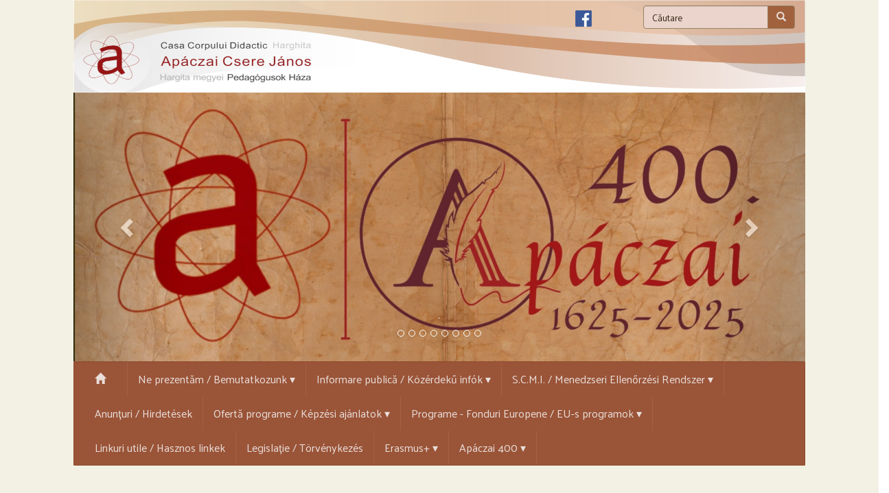

--- FILE ---
content_type: text/html; charset=UTF-8
request_url: https://ccd.eduhr.ro/rezultate_finale_ale_procesului_de_recrutare.html
body_size: 4278
content:
<!DOCTYPE html>
<html lang="ro">
<head>
    <meta charset="utf-8">
    <meta http-equiv="X-UA-Compatible" content="IE=edge">
    <meta name="viewport" content="width=device-width, initial-scale=1">

    <!-- CSRF Token -->
    <meta name="csrf-token" content="ODib5J2fpKd3FZ1qUmVHYNsYGUp98erjGaojtFLe">

    <title>CCD HR</title>

    <!-- Styles -->
    <link href="https://fonts.googleapis.com/css?family=Palanquin" rel="stylesheet">
    
    <link href="https://ccd.eduhr.ro/css/app.css" rel="stylesheet">
    
    <link href="https://ccd.eduhr.ro/css/bootstrap.min.css" rel="stylesheet">
	
	<!-- GLightbox CSS -->
	<!--link rel="stylesheet" href="https://cdn.jsdelivr.net/npm/glightbox/dist/css/glightbox.min.css"-->
	
	<!-- Core PhotoSwipe CSS -->
	<link rel="stylesheet" href="https://cdn.jsdelivr.net/npm/photoswipe@4.1.3/dist/photoswipe.css">
	<link rel="stylesheet" href="https://cdn.jsdelivr.net/npm/photoswipe@4.1.3/dist/default-skin/default-skin.css">

	<!-- Core PhotoSwipe CSS -->
	<link rel="stylesheet" href="https://cdn.jsdelivr.net/npm/photoswipe@4.1.3/dist/photoswipe.css">
	<link rel="stylesheet" href="https://cdn.jsdelivr.net/npm/photoswipe@4.1.3/dist/default-skin/default-skin.css">

</head>


<body>
    <div class="container-fluid">
	
	
		<div class="row carouselBg">
			<div class="col-md-1"> &nbsp;</div>
			<div class="col-md-10">
			
			
				<div class="row head-bg">

					<div class="col-md-8">
						<!--img src="https://ccd.eduhr.ro/images/ccd_logo.png" height="80"-->
						&nbsp;
					</div>
					
					<div class="col-md-1  lang-div">
						<a href="https://www.facebook.com/ccdharghita"> 
							<img alt="" src="https://ccd.eduhr.ro/filemanager/photos/1/facebook.png" style="height:24px; margin:5px; width:24px" /> 
						</a>
						<!--a href="/lang/hu">Hu</a> |
						<a href="/lang/ro">Ro</a-->
					</div>
					
					<div class="col-md-3 search-div">
						<form class="navbar-form navbar-right" role="search">
							<div class="form-group input-group">
								<input type="text" class="form-control" name="searchOnSite" placeholder="Căutare" pattern=".{4,}" title="Min. 4 char">
								<div class="input-group-btn">
									<button type="submit" class="btn btn-default">
										<i class="glyphicon glyphicon-search"></i>
									</button>
								</div>
							</div> 
						</form>
					</div>
					
				</div>
			
			
				<div class="row">
					<div class="col-md-12 img-carousel">
							<div class="carousel slide" id="carousel-69600">
				<ol class="carousel-indicators">
					<li class=&quot;active&quot; data-slide-to="0" data-target="#carousel-69600"></li>
								<li data-slide-to="1" data-target="#carousel-69600"></li>
								<li data-slide-to="2" data-target="#carousel-69600"></li>
								<li data-slide-to="3" data-target="#carousel-69600"></li>
								<li data-slide-to="4" data-target="#carousel-69600"></li>
								<li data-slide-to="5" data-target="#carousel-69600"></li>
								<li data-slide-to="6" data-target="#carousel-69600"></li>
								<li data-slide-to="7" data-target="#carousel-69600"></li>
							
			<!--li class="active" data-slide-to="0" data-target="#carousel-69600"></li>
			<li data-slide-to="1" data-target="#carousel-69600"></li>
			<li data-slide-to="2" data-target="#carousel-69600"></li-->
		</ol>
		<div class="carousel-inner">
							<div class="item active">
				<img alt="Carousel Bootstrap Second" src="albums/banner_wHngY.jpeg">
				<div class="carousel-caption">
					<h4>.</h4>
					<p></p>
				</div>
			</div>
								<div class="item">
				<img alt="Carousel Bootstrap Second" src="albums/banner_RfQGY.jpeg">
				<div class="carousel-caption">
					<h4>,</h4>
					<p></p>
				</div>
			</div>
								<div class="item">
				<img alt="Carousel Bootstrap Second" src="albums/banner_S0iXq.jpeg">
				<div class="carousel-caption">
					<h4>.</h4>
					<p></p>
				</div>
			</div>
								<div class="item">
				<img alt="Carousel Bootstrap Second" src="albums/banner_0trpn.jpeg">
				<div class="carousel-caption">
					<h4>..</h4>
					<p></p>
				</div>
			</div>
								<div class="item">
				<img alt="Carousel Bootstrap Second" src="albums/banner_rj3IK.jpeg">
				<div class="carousel-caption">
					<h4>.</h4>
					<p></p>
				</div>
			</div>
								<div class="item">
				<img alt="Carousel Bootstrap Second" src="albums/banner_aDY0V.jpeg">
				<div class="carousel-caption">
					<h4>.</h4>
					<p><p>.</p></p>
				</div>
			</div>
								<div class="item">
				<img alt="Carousel Bootstrap Second" src="albums/banner_9owFu.jpeg">
				<div class="carousel-caption">
					<h4>.</h4>
					<p></p>
				</div>
			</div>
								<div class="item">
				<img alt="Carousel Bootstrap Second" src="albums/banner_sM4uG.jpeg">
				<div class="carousel-caption">
					<h4>.</h4>
					<p></p>
				</div>
			</div>
							
		</div> <a class="left carousel-control" href="#carousel-69600" data-slide="prev"><span class="glyphicon glyphicon-chevron-left"></span></a> <a class="right carousel-control" href="#carousel-69600" data-slide="next"><span class="glyphicon glyphicon-chevron-right"></span></a>
	</div>
					</div>
					
				</div>
				<div class="row">
					<div class="col-md-12 mainmenu">
						<nav class="navbar navbar-inverse" role="navigation">
				<div class="navbar-header">
					 
					<button type="button" class="navbar-toggle" data-toggle="collapse" data-target="#bs-example-navbar-collapse-1">
						 <span class="sr-only">Toggle navigation</span><span class="icon-bar"></span><span class="icon-bar"></span><span class="icon-bar"></span>
					</button> 
				</div>
				
				<div class="collapse navbar-collapse" id="bs-example-navbar-collapse-1">
					<ul class="nav navbar-nav"> 
<li><a  href="/"><span class="glyphicon glyphicon-home"> </span></a></li> 
<li  class="dropdown"> <a href="#" class="dropdown-toggle" data-toggle="dropdown"> Ne prezentăm / Bemutatkozunk &dtrif;  </a> <ul class="dropdown-menu"> 
<li><a  href="/despre_noi.html">Despre noi / Rólunk</a></li> 
<li><a  href="/adresa_contacte.html">Contacte / Kapcsolatok</a></li> 
</ul> 
</li> 
<li  class="dropdown"> <a href="https://ccd.eduhr.ro/" class="dropdown-toggle" data-toggle="dropdown"> Informare publică / Közérdekű infók &dtrif;  </a> <ul class="dropdown-menu"> 
<li><a  href="/documente_manageriale.html">Documente manageriale / Intézményi dokumentumok</a></li> 
<li><a  href="/organigrama.html">Organigramă / Szervezeti felépítés</a></li> 
<li><a  href="/regulamente_ip.html">Regulamente / Szabályok</a></li> 
<li><a  href="/info_legea_544_2001.html">Info Legea 544/2001 / Közérdekű infók kérése</a></li> 
<li><a  href="/documente_financiare.html">Documente financiare / Pénzügyi iratok</a></li> 
<li><a  href="/declaratii_de_avere_si_interese.html">Declarații de avere și interese / Vagyon- és érdeknyilatkozatok</a></li> 
<li><a  href="/venituri_salariale.html">Venituri salariale / Jövedelmi kimutatások</a></li> 
</ul> 
</li> 
<li  class="dropdown"> <a href="https://ccd.eduhr.ro/" class="dropdown-toggle" data-toggle="dropdown"> S.C.M.I. / Menedzseri Ellenőrzési Rendszer &dtrif;  </a> <ul class="dropdown-menu"> 
<li><a  href="/legislatie_scim.html">Legislație / Törvénykezés</a></li> 
<li><a  href="/proceduri_scmi.html">Proceduri / Eljárások</a></li> 
<li><a  href="/transparenta_decizionala.html">Transparență decizională / Döntéshozatali átláthatóság</a></li> 
<li><a  href="/etica_si_integritate.html">Etică și integritate / Etika és feddhetetlenség</a></li> 
</ul> 
</li> 
<li><a  href="/category/anunturi.html">Anunțuri / Hirdetések</a></li> 
<li  class="dropdown"> <a href="https://ccd.eduhr.ro/programs/1543391496" class="dropdown-toggle" data-toggle="dropdown"> Ofertă programe / Képzési ajánlatok &dtrif;  </a> <ul class="dropdown-menu"> 
<li><a  href="/catalogul_programelor_de_formare_2025_2026.html">Catalogul programelor de formare / Képzési katalógus</a></li> 
<li><a  href="/programs/1757577204">Programe avizate de M.E.C. / A szaktárca által elismert képzések</a></li> 
<li><a  href="/programs/1768390236">Programe acreditate / Akkreditált képzések</a></li> 
<li><a  href="/programs/1756751183">Alte programe / Egyéb programok</a></li> 
</ul> 
</li> 
<li  class="dropdown"> <a href="https://ccd.eduhr.ro/" class="dropdown-toggle" data-toggle="dropdown"> Programe - Fonduri Europene / EU-s programok &dtrif;  </a> <ul class="dropdown-menu"> 
<li><a  href="/category/recred.html">RECRED</a></li> 
<li><a  href="/category/edu_lider.html">EDU-LIDER</a></li> 
<li><a  href="/pedagogie_digitala.html">Proiect Pedagogie Digitală</a></li> 
<li><a  href="/category/proi_lbrom.html">Proiect LRMIN</a></li> 
<li><a  href="/category/proiect_prof.html">Proiect PROF</a></li> 
<li><a  href="/proiect_real.html">Proiect REAL</a></li> 
<li><a  href="/category/invatamant_gimnazial_CRED.html">Proiect CRED</a></li> 
</ul> 
</li> 
<li><a  href="/linkuri_utile.html">Linkuri utile / Hasznos linkek</a></li> 
<li><a  href="/legislatie.html">Legislație / Törvénykezés</a></li> 
<li  class="dropdown"> <a href="https://ccd.eduhr.ro/" class="dropdown-toggle" data-toggle="dropdown"> Erasmus+ &dtrif;  </a> <ul class="dropdown-menu"> 
<li><a  href="https://free-ed.eu/">Free-ED</a></li> 
<li><a  href="https://joyfulschools.eu/">Joyful Schools</a></li> 
</ul> 
</li> 
<li  class="dropdown"> <a href="https://ccd.eduhr.ro/" class="dropdown-toggle" data-toggle="dropdown"> Apáczai 400 &dtrif;  </a> <ul class="dropdown-menu"> 
<li><a  href="/category/apaczai_400_concursuri.html">Concursuri/Pályázati felhívások</a></li> 
<li><a  href="/emlekkonferencia_es_palyazati_dijatado_unnepseg.html">Conferință/Konferencia</a></li> 
</ul> 
</li> 
</ul> 

					
									</div>
				
			</nav>
					</div>
				</div>
		

				
	<div class="row">
		<div class="col-md-12">
			<h1 class="main-title">REZULTATE FINALE ALE PROCESULUI DE RECRUTARE ȘI SELECȚIE A EXPERȚILOR</h1>
		</div>
	</div>
	<div class="row">
		<div class="col-md-12">
			<p style="margin-left:0cm; margin-right:0cm; text-align:center">&nbsp;</p>

<p style="margin-left:0cm; margin-right:0cm; text-align:center"><span style="font-size:12pt"><span style="color:#222222"><span style="font-family:&quot;Times New Roman&quot;,serif"><span style="font-size:11pt"><span style="font-family:Candara,sans-serif"><span style="color:black"><span style="background-color:null">pentru concursul de recrutare și selecție experți pentru posturile vacante din echipa partenerului CASA CORPULUI DIDACTIC&nbsp;</span></span></span></span><span style="font-size:11pt"><span style="font-family:Candara,sans-serif"><span style="color:black"><span style="background-color:null">&ldquo;</span></span></span></span><span style="font-size:11pt"><span style="font-family:Candara,sans-serif"><span style="color:black"><span style="background-color:null">AP&Aacute;CZAI CSERE J&Aacute;NOS&rdquo; MIERCUREA CIUC &ndash; HARGHITA,</span></span></span></span></span></span></span></p>

<p style="margin-left:0cm; margin-right:0cm; text-align:center"><span style="font-size:12pt"><span style="color:#222222"><span style="font-family:&quot;Times New Roman&quot;,serif"><span style="font-size:11pt"><span style="font-family:Candara,sans-serif"><span style="color:black"><span style="background-color:null">&nbsp;&icirc;n proiect - &icirc;n afara organigramei organizației - POCU/982/6/20/152864 cu titlul</span></span></span></span></span></span></span></p>

<p style="margin-left:0cm; margin-right:0cm; text-align:center"><span style="font-size:12pt"><span style="color:#222222"><span style="font-family:&quot;Times New Roman&quot;,serif"><span style="font-size:11pt"><span style="font-family:Candara,sans-serif"><span style="color:black"><span style="background-color:null">&bdquo;Competență și eficiență &icirc;n predarea limbii rom&acirc;ne copiilor și elevilor aparțin&acirc;nd minorităților naționale din Rom&acirc;nia&rdquo;</span></span></span></span></span></span></span></p>

<p style="margin-left:0cm; margin-right:0cm"><iframe frameborder="0" height="850px" scrolling="no" src="https://ccd.eduhr.ro/filemanager/files/1/ProiLbRo/REZULTATE FINALE.pdf" width="95%"></iframe></p>
		</div>
	</div>

			
			</div>
			<div class="col-md-1">&nbsp;</div>
			
			<div class="row">
				<div id="footerRW" class="col-md-12">
					<div class="row">
						<div class="col-md-12 text-center footer">
							<ul class="inline-menu">
							<li> <a href="http://ccd.eduhr.ro"> Home </a> </li>
							<li> <a href="http://ccd.eduhr.ro/formarea_personalului_didactic_din_invatamantul_preuniversitar_ccd_harghita.html"> Formarea personalului didactic </a> </li>
							<li><a href="http://ccd.eduhr.ro/adresa_contacte.html">Contacte</a></li>
							</ul>
						</div>
					</div>
					<div class="row">
						<div class="col-md-12 text-center footer">
							<p>CCD Harghita.</p> 
							<p>All rights reserved</p>
						</div>
					</div>
				</div>
			</div>
		
		</div>
	</div>

</body>

<footer>
	<link href="https://ccd.eduhr.ro/css/style.css" rel="stylesheet">
	<!-- Scripts -->
    <!--script src="https://ccd.eduhr.ro/js/app.js"></script-->
    <script src="https://ccd.eduhr.ro/js/jquery.min.js"></script>
    <script src="https://ccd.eduhr.ro/js/bootstrap.min.js"></script>
	
    <script src="https://ccd.eduhr.ro/js/scripts.js"></script>
	
	<!-- GLightbox JS -->
	<!-- script src="https://cdn.jsdelivr.net/npm/glightbox/dist/js/glightbox.min.js"></script>
	<script>
	document.addEventListener('DOMContentLoaded', function () {
		GLightbox({
			selector: '.glightbox',
			touchNavigation: true,
			loop: false
		});
	});
	</script-->
	
	<!-- Core JS -->
	<script src="https://cdn.jsdelivr.net/npm/photoswipe@4.1.3/dist/photoswipe.min.js"></script>
	<script src="https://cdn.jsdelivr.net/npm/photoswipe@4.1.3/dist/photoswipe-ui-default.min.js"></script>
	
	<script>
	document.addEventListener('DOMContentLoaded', function () {
	
		var galleryElements = document.querySelectorAll('.photoswipe');
	
		galleryElements.forEach(function (gallery, index) {
			gallery.setAttribute('data-pswp-uid', index + 1);
	
			gallery.addEventListener('click', function (e) {
				e.preventDefault();
	
				var target = e.target.closest('figure');
				if (!target) return;
	
				var items = [];
				var figures = gallery.querySelectorAll('figure');
	
				figures.forEach(function (figure) {
					var link = figure.querySelector('a');
					var size = link.getAttribute('data-size').split('x');
	
					items.push({
						src: link.getAttribute('href'),
						w: parseInt(size[0], 10),
						h: parseInt(size[1], 10),
						title: figure.querySelector('figcaption')?.innerHTML
					});
				});
	
				var index = Array.prototype.indexOf.call(figures, target);
	
				var pswpElement = document.querySelector('.pswp');
	
				new PhotoSwipe(pswpElement, PhotoSwipeUI_Default, items, {
					index: index,
					bgOpacity: 0.9,
					history: false
				}).init();
			});
		});
	});
	</script>
	
	
	 <link rel="stylesheet" href="//cdnjs.cloudflare.com/ajax/libs/fancybox/2.1.5/jquery.fancybox.min.css" media="screen">
	<script src="//cdnjs.cloudflare.com/ajax/libs/fancybox/2.1.5/jquery.fancybox.min.js"></script>
	<script>
		$(document).ready(function(){
		  $(".fancybox").fancybox({
				openEffect: "none",
				closeEffect: "none"
			});
			
			$(".zoom").hover(function(){
				
				$(this).addClass('transition');
			}, function(){
				
				$(this).removeClass('transition');
			});
		});
	</script>
</footer>

</html>


--- FILE ---
content_type: text/css
request_url: https://ccd.eduhr.ro/css/style.css
body_size: 1266
content:
body {
	font-family: 'Palanquin', sans-serif;
	/*font-family: Palatino, Raleway,sans-serif;*/
	font-size: 1.6em;
}

h1 {
	font-size: 1.6em;
	font-weight: bold;
}

h2, .h2 {
	font-size: 1.4em;
	font-weight: bold;
}

h3, .h3 {
	font-size: 1.2em;
	font-weight: bold;
}

a {
	color: #955136;
	text-decoration: underline;
}

a:hover {
	color: #d17c28;
}

.btn {
	text-decoration: none;
}

.head-bg {
	/*background-color: #e9cbac;*/
	min-height: 135px;
	background-image: url("/images/ccdbanner.png");
	background-size: 100% 100%;
}

.carouselBg {
	background-color: #f3f1e4;
	padding-bottom: 2%;
}

.carousel-inner > .item > img {
	margin: 0px auto;
}

.lang-div {
	color: #000000;
	padding-top: 10px;
}
.lang-div a {
	line-height: 14pt;
	color: #000000;
}

.lang-div a:hover {
	color: #d17c28;
	text-decoration: none;
	font-size: 13pt;
}

.search-div {
	vertical-align: bottom;
}

.search-div input{
	background-color: #ebd4cc;
	border-color: #978263;
	color:#5e4d44;
}

.search-div input::placeholder { /* Chrome, Firefox, Opera, Safari 10.1+ */
    color: #3b2c1b;
    opacity: 1; /* Firefox */
}

.search-div button{
	background-color: #a1613d;
	border-color: #978263;
	color: #e9deda;
}

.search-div button:hover {
	background-color: #a1613d;
	color: #aa8f63;
}

.img-carousel {
	padding-left: 0px;
	padding-right: 0px;	
}

.mainmenu {
	padding-left: 0px;
	padding-right: 0px;
}

.mainmenu nav {
	background-color: #9A5438;!important;
	border-radius: 1px!important;
	Border-color: #8f482b;!important;
}

.mainmenu a
{
	text-decoration: none;
}

.mainmenu nav .nav>li>a
{
	color: #e9deda!important;
	border-right: 1px solid #a46045;
}

.mainmenu nav .nav .open>a
{
	background-color: #552818!important;
}

.dropdown-menu>li>a {
	padding-top: 6px!important;
	padding-bottom: 6px!important;
}
.dropdown-menu>li>a:focus, .dropdown-menu>li>a:hover {
    background-color: #e1d9d8!important;
    background-color: #e1d9d8!important;
}

.search_descr {
	font-size: 9pt;	
}

#hidden_cal_content {
	display: none;
}


#latest_news {
	margin-top: 8%;
	padding-left: 7%;
}

#latest_news div{
	font-size: 13pt;
}

.event-date {
	font-size: 10pt;
}

.main-title {
	text-align: center;
	font-size: 1.5em;
}

.home-content {
	margin-top: 10px;
}

#footerRW {
	background-color: #332e28;	
}

.footer {
	margin-top: 1%;
	margin-bottom: 3%;
	font-size: small;
	color: gray;
}

.press-hr {
	
	border: 1px solid #343434;
}

.program-bl table {
	margin-top: 10px;
	margin-bottom: 10px;
}

.program-bl table td {
	padding: 4px 4px 0px 4px;
}

/**gallery**/
#demoq {
  height:100%;
  position:relative;
  overflow:hidden;
}

.album-header {
	margin-left: 14px;
}

.album-title {
	margin-top: 3px;
	text-align: center;
}

.green{
  background-color:#6fb936;
}

.thumb{
    margin-bottom: 20px;
}

.page-top{
    margin-top:150px;
}

img.zoom {
    width: 250px;
    height: 200px;
    
    -webkit-transition: all .3s ease-in-out;
    -moz-transition: all .3s ease-in-out;
    -o-transition: all .3s ease-in-out;
    -ms-transition: all .3s ease-in-out;
}
        
 
.transition {
    -webkit-transform: scale(1.2); 
    -moz-transform: scale(1.2);
    -o-transform: scale(1.2);
    transform: scale(1.2);
}

.modal-dialog {
	width: 50%;
}

.modal-header {
    border-bottom: none;
}
.modal-title {
    color:#000;
}
.modal-footer{
    display:none;  
}

.inline-menu{
	list-style-type:none;
}

.inline-menu li{
	display:inline;
	border-right: 1px solid #955136;
	padding-right:3px;
	padding-left:3px;
}

.inline-menu:last-child { border-right: none; }

#footerRW { margin-top: 3%; }
